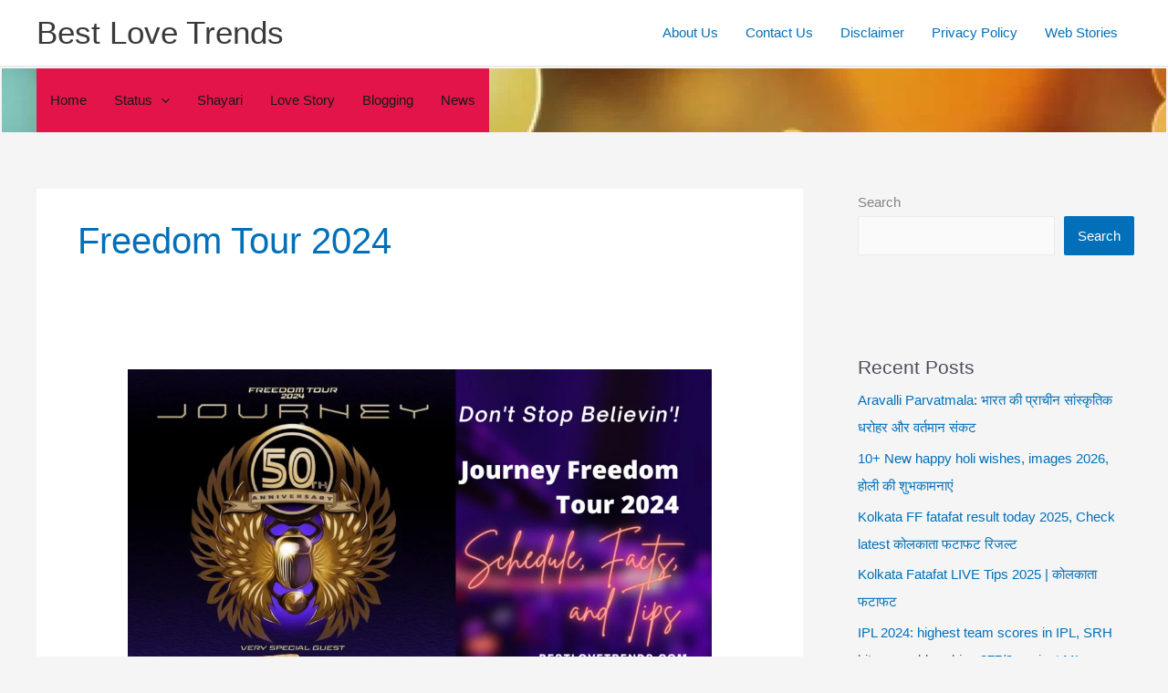

--- FILE ---
content_type: text/html; charset=UTF-8
request_url: https://bestlovetrends.com/tag/freedom-tour-2024
body_size: 14952
content:
<!DOCTYPE html><html dir="ltr" lang="en-US" prefix="og: https://ogp.me/ns#" prefix="og: https://ogp.me/ns#"><head><script data-no-optimize="1">var litespeed_docref=sessionStorage.getItem("litespeed_docref");litespeed_docref&&(Object.defineProperty(document,"referrer",{get:function(){return litespeed_docref}}),sessionStorage.removeItem("litespeed_docref"));</script> <meta charset="UTF-8"><meta name="viewport" content="width=device-width, initial-scale=1"><link rel="profile" href="https://gmpg.org/xfn/11"><meta name="robots" content="max-image-preview:large" /><link rel="canonical" href="https://bestlovetrends.com/tag/freedom-tour-2024" /><meta name="generator" content="All in One SEO (AIOSEO) 4.9.3" /> <script type="application/ld+json" class="aioseo-schema">{"@context":"https:\/\/schema.org","@graph":[{"@type":"BreadcrumbList","@id":"https:\/\/bestlovetrends.com\/tag\/freedom-tour-2024#breadcrumblist","itemListElement":[{"@type":"ListItem","@id":"https:\/\/bestlovetrends.com#listItem","position":1,"name":"Home","item":"https:\/\/bestlovetrends.com","nextItem":{"@type":"ListItem","@id":"https:\/\/bestlovetrends.com\/tag\/freedom-tour-2024#listItem","name":"Freedom Tour 2024"}},{"@type":"ListItem","@id":"https:\/\/bestlovetrends.com\/tag\/freedom-tour-2024#listItem","position":2,"name":"Freedom Tour 2024","previousItem":{"@type":"ListItem","@id":"https:\/\/bestlovetrends.com#listItem","name":"Home"}}]},{"@type":"CollectionPage","@id":"https:\/\/bestlovetrends.com\/tag\/freedom-tour-2024#collectionpage","url":"https:\/\/bestlovetrends.com\/tag\/freedom-tour-2024","name":"Freedom Tour 2024 - Best Love Trends","inLanguage":"en-US","isPartOf":{"@id":"https:\/\/bestlovetrends.com\/#website"},"breadcrumb":{"@id":"https:\/\/bestlovetrends.com\/tag\/freedom-tour-2024#breadcrumblist"}},{"@type":"Organization","@id":"https:\/\/bestlovetrends.com\/#organization","name":"Anand kumar Shubham","description":"For knowledge and entertainment","url":"https:\/\/bestlovetrends.com\/","telephone":"+919304921255"},{"@type":"WebSite","@id":"https:\/\/bestlovetrends.com\/#website","url":"https:\/\/bestlovetrends.com\/","name":"Best Love Trends","description":"For knowledge and entertainment","inLanguage":"en-US","publisher":{"@id":"https:\/\/bestlovetrends.com\/#organization"}}]}</script> <title>Freedom Tour 2024 - Best Love Trends</title><meta name="robots" content="follow, index, max-snippet:-1, max-video-preview:-1, max-image-preview:large"/><link rel="canonical" href="https://bestlovetrends.com/tag/freedom-tour-2024" /><meta property="og:locale" content="en_US" /><meta property="og:type" content="article" /><meta property="og:title" content="Freedom Tour 2024 &#045; Best Love Trends" /><meta property="og:url" content="https://bestlovetrends.com/tag/freedom-tour-2024" /><meta property="og:site_name" content="Best Love Trends" /><meta name="twitter:card" content="summary_large_image" /><meta name="twitter:title" content="Freedom Tour 2024 &#045; Best Love Trends" /><meta name="twitter:label1" content="Posts" /><meta name="twitter:data1" content="1" /> <script type="application/ld+json" class="rank-math-schema">{"@context":"https://schema.org","@graph":[{"@type":"Person","@id":"https://bestlovetrends.com/#person","name":"SRShubham"},{"@type":"WebSite","@id":"https://bestlovetrends.com/#website","url":"https://bestlovetrends.com","name":"SRShubham","publisher":{"@id":"https://bestlovetrends.com/#person"},"inLanguage":"en-US"},{"@type":"BreadcrumbList","@id":"https://bestlovetrends.com/tag/freedom-tour-2024#breadcrumb","itemListElement":[{"@type":"ListItem","position":"1","item":{"@id":"https://bestlovetrends.com","name":"Home"}},{"@type":"ListItem","position":"2","item":{"@id":"https://bestlovetrends.com/tag/freedom-tour-2024","name":"Freedom Tour 2024"}}]},{"@type":"CollectionPage","@id":"https://bestlovetrends.com/tag/freedom-tour-2024#webpage","url":"https://bestlovetrends.com/tag/freedom-tour-2024","name":"Freedom Tour 2024 &#045; Best Love Trends","isPartOf":{"@id":"https://bestlovetrends.com/#website"},"inLanguage":"en-US","breadcrumb":{"@id":"https://bestlovetrends.com/tag/freedom-tour-2024#breadcrumb"}}]}</script> <link rel='dns-prefetch' href='//www.googletagmanager.com' /><link rel='dns-prefetch' href='//stats.wp.com' /><link rel='dns-prefetch' href='//fonts.googleapis.com' /><link rel='dns-prefetch' href='//widgets.wp.com' /><link rel='dns-prefetch' href='//s0.wp.com' /><link rel='dns-prefetch' href='//0.gravatar.com' /><link rel='dns-prefetch' href='//1.gravatar.com' /><link rel='dns-prefetch' href='//2.gravatar.com' /><link rel='dns-prefetch' href='//pagead2.googlesyndication.com' /><link rel="alternate" type="application/rss+xml" title="Best Love Trends &raquo; Feed" href="https://bestlovetrends.com/feed" /><link rel="alternate" type="application/rss+xml" title="Best Love Trends &raquo; Comments Feed" href="https://bestlovetrends.com/comments/feed" /><link rel="alternate" type="application/rss+xml" title="Best Love Trends &raquo; Freedom Tour 2024 Tag Feed" href="https://bestlovetrends.com/tag/freedom-tour-2024/feed" /><link rel="alternate" type="application/rss+xml" title="Best Love Trends &raquo; Stories Feed" href="https://bestlovetrends.com/web-stories/feed/"><link data-optimized="2" rel="stylesheet" href="https://bestlovetrends.com/wp-content/litespeed/css/abb4cda115342221b3c9c1b51e8cec74.css?ver=2c357" /> <script type="litespeed/javascript" data-src="https://bestlovetrends.com/wp-includes/js/jquery/jquery.min.js" id="jquery-core-js"></script> 
 <script type="litespeed/javascript" data-src="https://www.googletagmanager.com/gtag/js?id=G-GPCX0C4XNY" id="google_gtagjs-js"></script> <script id="google_gtagjs-js-after" type="litespeed/javascript">window.dataLayer=window.dataLayer||[];function gtag(){dataLayer.push(arguments)}
gtag("set","linker",{"domains":["bestlovetrends.com"]});gtag("js",new Date());gtag("set","developer_id.dZTNiMT",!0);gtag("config","G-GPCX0C4XNY")</script> <link rel="https://api.w.org/" href="https://bestlovetrends.com/wp-json/" /><link rel="alternate" title="JSON" type="application/json" href="https://bestlovetrends.com/wp-json/wp/v2/tags/904" /><link rel="EditURI" type="application/rsd+xml" title="RSD" href="https://bestlovetrends.com/xmlrpc.php?rsd" /><meta name="generator" content="WordPress 6.9" /><meta name="generator" content="Site Kit by Google 1.170.0" /><script type="litespeed/javascript" data-src="https://pagead2.googlesyndication.com/pagead/js/adsbygoogle.js?client=ca-pub-3400289042061950"
     crossorigin="anonymous"></script> <meta name="google-adsense-platform-account" content="ca-host-pub-2644536267352236"><meta name="google-adsense-platform-domain" content="sitekit.withgoogle.com"> <script type="litespeed/javascript" data-src="https://pagead2.googlesyndication.com/pagead/js/adsbygoogle.js?client=ca-pub-3400289042061950&amp;host=ca-host-pub-2644536267352236" crossorigin="anonymous"></script> <link rel="icon" href="https://bestlovetrends.com/wp-content/uploads/2022/07/wp-1656909621884-96x96.jpg" sizes="32x32" /><link rel="icon" href="https://bestlovetrends.com/wp-content/uploads/2022/07/wp-1656909621884.jpg" sizes="192x192" /><link rel="apple-touch-icon" href="https://bestlovetrends.com/wp-content/uploads/2022/07/wp-1656909621884.jpg" /><meta name="msapplication-TileImage" content="https://bestlovetrends.com/wp-content/uploads/2022/07/wp-1656909621884.jpg" /></head><body itemtype='https://schema.org/Blog' itemscope='itemscope' class="archive tag tag-freedom-tour-2024 tag-904 wp-embed-responsive wp-theme-astra ast-desktop ast-separate-container ast-right-sidebar astra-4.12.1 group-blog ast-inherit-site-logo-transparent ast-hfb-header"><a
class="skip-link screen-reader-text"
href="#content">
Skip to content</a><div
class="hfeed site" id="page"><header
class="site-header header-main-layout-1 ast-primary-menu-enabled ast-logo-title-inline ast-hide-custom-menu-mobile ast-builder-menu-toggle-icon ast-mobile-header-inline" id="masthead" itemtype="https://schema.org/WPHeader" itemscope="itemscope" itemid="#masthead"		><div id="ast-desktop-header" data-toggle-type="dropdown"><div class="ast-main-header-wrap main-header-bar-wrap "><div class="ast-primary-header-bar ast-primary-header main-header-bar site-header-focus-item" data-section="section-primary-header-builder"><div class="site-primary-header-wrap ast-builder-grid-row-container site-header-focus-item ast-container" data-section="section-primary-header-builder"><div class="ast-builder-grid-row ast-builder-grid-row-has-sides ast-builder-grid-row-no-center"><div class="site-header-primary-section-left site-header-section ast-flex site-header-section-left"><div class="ast-builder-layout-element ast-flex site-header-focus-item" data-section="title_tagline"><div
class="site-branding ast-site-identity" itemtype="https://schema.org/Organization" itemscope="itemscope"				><div class="ast-site-title-wrap">
<span class="site-title" itemprop="name">
<a href="https://bestlovetrends.com/" rel="home" itemprop="url" >
Best Love Trends
</a>
</span></div></div></div></div><div class="site-header-primary-section-right site-header-section ast-flex ast-grid-right-section"><div class="ast-builder-menu-1 ast-builder-menu ast-flex ast-builder-menu-1-focus-item ast-builder-layout-element site-header-focus-item" data-section="section-hb-menu-1"><div class="ast-main-header-bar-alignment"><div class="main-header-bar-navigation ast-flex-1"><nav class="site-navigation ast-flex-grow-1 navigation-accessibility" id="primary-site-navigation" aria-label="Primary Site Navigation" itemtype="https://schema.org/SiteNavigationElement" itemscope="itemscope"><div id="ast-hf-menu-1" class="main-navigation ast-inline-flex"><ul class="main-header-menu ast-menu-shadow ast-nav-menu ast-flex  submenu-with-border stack-on-mobile"><li class="page_item page-item-131 menu-item"><a href="https://bestlovetrends.com/about-us.html" class="menu-link">About Us</a></li><li class="page_item page-item-2 menu-item"><a href="https://bestlovetrends.com/sample-page.html" class="menu-link">Contact Us</a></li><li class="page_item page-item-133 menu-item"><a href="https://bestlovetrends.com/disclaimer.html" class="menu-link">Disclaimer</a></li><li class="page_item page-item-3 menu-item"><a href="https://bestlovetrends.com/privacy-policy.html" class="menu-link">Privacy Policy</a></li><li class="page_item page-item-856 menu-item"><a href="https://bestlovetrends.com/web-stories.html" class="menu-link">Web Stories</a></li></ul></div></nav></div></div></div></div></div></div></div></div><div class="ast-below-header-wrap  "><div class="ast-below-header-bar ast-below-header  site-header-focus-item" data-section="section-below-header-builder"><div class="site-below-header-wrap ast-builder-grid-row-container site-header-focus-item ast-container" data-section="section-below-header-builder"><div class="ast-builder-grid-row ast-builder-grid-row-has-sides ast-builder-grid-row-no-center"><div class="site-header-below-section-left site-header-section ast-flex site-header-section-left"><div class="ast-builder-menu-2 ast-builder-menu ast-flex ast-builder-menu-2-focus-item ast-builder-layout-element site-header-focus-item" data-section="section-hb-menu-2"><div class="ast-main-header-bar-alignment"><div class="main-header-bar-navigation"><nav class="site-navigation ast-flex-grow-1 navigation-accessibility site-header-focus-item" id="secondary_menu-site-navigation-desktop" aria-label="Secondary Site Navigation" itemtype="https://schema.org/SiteNavigationElement" itemscope="itemscope"><div class="main-navigation ast-inline-flex"><ul id="ast-hf-menu-2" class="main-header-menu ast-menu-shadow ast-nav-menu ast-flex  submenu-with-border ast-menu-hover-style-zoom  stack-on-mobile"><li id="menu-item-656" class="menu-item menu-item-type-custom menu-item-object-custom menu-item-home menu-item-656"><a href="https://bestlovetrends.com/" class="menu-link">Home</a></li><li id="menu-item-5949" class="menu-item menu-item-type-taxonomy menu-item-object-category menu-item-has-children menu-item-5949"><a aria-expanded="false" href="https://bestlovetrends.com/category/status" class="menu-link">Status<span role="application" class="dropdown-menu-toggle ast-header-navigation-arrow" tabindex="0" aria-expanded="false" aria-label="Menu Toggle" aria-haspopup="true"><span class="ast-icon icon-arrow"><svg class="ast-arrow-svg" xmlns="http://www.w3.org/2000/svg" xmlns:xlink="http://www.w3.org/1999/xlink" version="1.1" x="0px" y="0px" width="26px" height="16.043px" viewBox="57 35.171 26 16.043" enable-background="new 57 35.171 26 16.043" xml:space="preserve">
<path d="M57.5,38.193l12.5,12.5l12.5-12.5l-2.5-2.5l-10,10l-10-10L57.5,38.193z" />
</svg></span></span></a><button class="ast-menu-toggle" aria-expanded="false" aria-label="Toggle Menu"><span class="ast-icon icon-arrow"><svg class="ast-arrow-svg" xmlns="http://www.w3.org/2000/svg" xmlns:xlink="http://www.w3.org/1999/xlink" version="1.1" x="0px" y="0px" width="26px" height="16.043px" viewBox="57 35.171 26 16.043" enable-background="new 57 35.171 26 16.043" xml:space="preserve">
<path d="M57.5,38.193l12.5,12.5l12.5-12.5l-2.5-2.5l-10,10l-10-10L57.5,38.193z" />
</svg></span></button><ul class="sub-menu"><li id="menu-item-5953" class="menu-item menu-item-type-taxonomy menu-item-object-category menu-item-5953"><a href="https://bestlovetrends.com/category/love-status" class="menu-link"><span class="ast-icon icon-arrow"><svg class="ast-arrow-svg" xmlns="http://www.w3.org/2000/svg" xmlns:xlink="http://www.w3.org/1999/xlink" version="1.1" x="0px" y="0px" width="26px" height="16.043px" viewBox="57 35.171 26 16.043" enable-background="new 57 35.171 26 16.043" xml:space="preserve">
<path d="M57.5,38.193l12.5,12.5l12.5-12.5l-2.5-2.5l-10,10l-10-10L57.5,38.193z" />
</svg></span>Love status</a></li><li id="menu-item-5954" class="menu-item menu-item-type-taxonomy menu-item-object-category menu-item-5954"><a href="https://bestlovetrends.com/category/motivational-status" class="menu-link"><span class="ast-icon icon-arrow"><svg class="ast-arrow-svg" xmlns="http://www.w3.org/2000/svg" xmlns:xlink="http://www.w3.org/1999/xlink" version="1.1" x="0px" y="0px" width="26px" height="16.043px" viewBox="57 35.171 26 16.043" enable-background="new 57 35.171 26 16.043" xml:space="preserve">
<path d="M57.5,38.193l12.5,12.5l12.5-12.5l-2.5-2.5l-10,10l-10-10L57.5,38.193z" />
</svg></span>Motivational status</a></li><li id="menu-item-5955" class="menu-item menu-item-type-taxonomy menu-item-object-category menu-item-5955"><a href="https://bestlovetrends.com/category/sad-status" class="menu-link"><span class="ast-icon icon-arrow"><svg class="ast-arrow-svg" xmlns="http://www.w3.org/2000/svg" xmlns:xlink="http://www.w3.org/1999/xlink" version="1.1" x="0px" y="0px" width="26px" height="16.043px" viewBox="57 35.171 26 16.043" enable-background="new 57 35.171 26 16.043" xml:space="preserve">
<path d="M57.5,38.193l12.5,12.5l12.5-12.5l-2.5-2.5l-10,10l-10-10L57.5,38.193z" />
</svg></span>Sad status</a></li></ul></li><li id="menu-item-5947" class="menu-item menu-item-type-taxonomy menu-item-object-category menu-item-5947"><a href="https://bestlovetrends.com/category/shayari" class="menu-link">Shayari</a></li><li id="menu-item-5950" class="menu-item menu-item-type-taxonomy menu-item-object-category menu-item-5950"><a href="https://bestlovetrends.com/category/love-story" class="menu-link">Love Story</a></li><li id="menu-item-5951" class="menu-item menu-item-type-taxonomy menu-item-object-category menu-item-5951"><a href="https://bestlovetrends.com/category/blogging" class="menu-link">Blogging</a></li><li id="menu-item-5952" class="menu-item menu-item-type-taxonomy menu-item-object-category menu-item-5952"><a href="https://bestlovetrends.com/category/news" class="menu-link">news</a></li></ul></div></nav></div></div></div></div><div class="site-header-below-section-right site-header-section ast-flex ast-grid-right-section"></div></div></div></div></div></div><div id="ast-mobile-header" class="ast-mobile-header-wrap " data-type="dropdown"><div class="ast-main-header-wrap main-header-bar-wrap" ><div class="ast-primary-header-bar ast-primary-header main-header-bar site-primary-header-wrap site-header-focus-item ast-builder-grid-row-layout-default ast-builder-grid-row-tablet-layout-default ast-builder-grid-row-mobile-layout-default" data-section="section-primary-header-builder"><div class="ast-builder-grid-row ast-builder-grid-row-has-sides ast-builder-grid-row-no-center"><div class="site-header-primary-section-left site-header-section ast-flex site-header-section-left"><div class="ast-builder-layout-element ast-flex site-header-focus-item" data-section="title_tagline"><div
class="site-branding ast-site-identity" itemtype="https://schema.org/Organization" itemscope="itemscope"				><div class="ast-site-title-wrap">
<span class="site-title" itemprop="name">
<a href="https://bestlovetrends.com/" rel="home" itemprop="url" >
Best Love Trends
</a>
</span></div></div></div></div><div class="site-header-primary-section-right site-header-section ast-flex ast-grid-right-section"><div class="ast-builder-layout-element ast-flex site-header-focus-item" data-section="section-header-mobile-trigger"><div class="ast-button-wrap">
<button type="button" class="menu-toggle main-header-menu-toggle ast-mobile-menu-trigger-minimal"   aria-expanded="false" aria-label="Main menu toggle">
<span class="mobile-menu-toggle-icon">
<span aria-hidden="true" class="ahfb-svg-iconset ast-inline-flex svg-baseline"><svg class='ast-mobile-svg ast-menu-svg' fill='currentColor' version='1.1' xmlns='http://www.w3.org/2000/svg' width='24' height='24' viewBox='0 0 24 24'><path d='M3 13h18c0.552 0 1-0.448 1-1s-0.448-1-1-1h-18c-0.552 0-1 0.448-1 1s0.448 1 1 1zM3 7h18c0.552 0 1-0.448 1-1s-0.448-1-1-1h-18c-0.552 0-1 0.448-1 1s0.448 1 1 1zM3 19h18c0.552 0 1-0.448 1-1s-0.448-1-1-1h-18c-0.552 0-1 0.448-1 1s0.448 1 1 1z'></path></svg></span><span aria-hidden="true" class="ahfb-svg-iconset ast-inline-flex svg-baseline"><svg class='ast-mobile-svg ast-close-svg' fill='currentColor' version='1.1' xmlns='http://www.w3.org/2000/svg' width='24' height='24' viewBox='0 0 24 24'><path d='M5.293 6.707l5.293 5.293-5.293 5.293c-0.391 0.391-0.391 1.024 0 1.414s1.024 0.391 1.414 0l5.293-5.293 5.293 5.293c0.391 0.391 1.024 0.391 1.414 0s0.391-1.024 0-1.414l-5.293-5.293 5.293-5.293c0.391-0.391 0.391-1.024 0-1.414s-1.024-0.391-1.414 0l-5.293 5.293-5.293-5.293c-0.391-0.391-1.024-0.391-1.414 0s-0.391 1.024 0 1.414z'></path></svg></span>					</span>
</button></div></div></div></div></div></div><div class="ast-mobile-header-content content-align-flex-start "><div class="ast-builder-menu-mobile ast-builder-menu ast-builder-menu-mobile-focus-item ast-builder-layout-element site-header-focus-item" data-section="section-header-mobile-menu"><div class="ast-main-header-bar-alignment"><div class="main-header-bar-navigation"><nav class="site-navigation ast-flex-grow-1 navigation-accessibility" id="ast-mobile-site-navigation" aria-label="Site Navigation" itemtype="https://schema.org/SiteNavigationElement" itemscope="itemscope"><div id="ast-hf-mobile-menu" class="main-navigation"><ul class="main-header-menu ast-nav-menu ast-flex  submenu-with-border astra-menu-animation-fade  stack-on-mobile"><li class="page_item page-item-131 menu-item"><a href="https://bestlovetrends.com/about-us.html" class="menu-link">About Us</a></li><li class="page_item page-item-2 menu-item"><a href="https://bestlovetrends.com/sample-page.html" class="menu-link">Contact Us</a></li><li class="page_item page-item-133 menu-item"><a href="https://bestlovetrends.com/disclaimer.html" class="menu-link">Disclaimer</a></li><li class="page_item page-item-3 menu-item"><a href="https://bestlovetrends.com/privacy-policy.html" class="menu-link">Privacy Policy</a></li><li class="page_item page-item-856 menu-item"><a href="https://bestlovetrends.com/web-stories.html" class="menu-link">Web Stories</a></li></ul></div></nav></div></div></div></div></div></header><div id="content" class="site-content"><div class="ast-container"><div id="primary" class="content-area primary"><section class="ast-archive-description"><h1 class="page-title ast-archive-title">Freedom Tour 2024</h1></section><main id="main" class="site-main"><div class="ast-row"><article
class="post-6625 post type-post status-publish format-standard has-post-thumbnail hentry category-uncategorized category-events category-news tag-freedom-tour-2024 tag-journey ast-grid-common-col ast-full-width ast-article-post" id="post-6625" itemtype="https://schema.org/CreativeWork" itemscope="itemscope"><div class="ast-post-format- blog-layout-1 ast-article-inner"><div class="post-content ast-grid-common-col" ><div class="ast-blog-featured-section post-thumb ast-blog-single-element"><div class="post-thumb-img-content post-thumb"><a href="https://bestlovetrends.com/2024/02/journey-freedom-tour-2024-schedule.html" aria-label="Read: Don&#8217;t Stop Believin&#8217;! Journey Freedom Tour 2024: Where the Lights Shine Bright" ><img data-lazyloaded="1" src="[data-uri]" width="1024" height="576" data-src="https://bestlovetrends.com/wp-content/uploads/2024/02/Coco-Jones-takes-RB-Victory-Lap-29-1024x576.png.webp" class="attachment-large size-large wp-post-image" alt="Journey Freedom Tour 2024" itemprop="image" decoding="async" fetchpriority="high" data-srcset="https://bestlovetrends.com/wp-content/uploads/2024/02/Coco-Jones-takes-RB-Victory-Lap-29-1024x576.png.webp 1024w, https://bestlovetrends.com/wp-content/uploads/2024/02/Coco-Jones-takes-RB-Victory-Lap-29-300x169.png.webp 300w, https://bestlovetrends.com/wp-content/uploads/2024/02/Coco-Jones-takes-RB-Victory-Lap-29-768x432.png.webp 768w, https://bestlovetrends.com/wp-content/uploads/2024/02/Coco-Jones-takes-RB-Victory-Lap-29-150x84.png.webp 150w, https://bestlovetrends.com/wp-content/uploads/2024/02/Coco-Jones-takes-RB-Victory-Lap-29.png.webp 1280w" data-sizes="(max-width: 1024px) 100vw, 1024px" /></a></div></div><h2 class="entry-title ast-blog-single-element" itemprop="headline"><a href="https://bestlovetrends.com/2024/02/journey-freedom-tour-2024-schedule.html" rel="bookmark">Don&#8217;t Stop Believin&#8217;! Journey Freedom Tour 2024: Where the Lights Shine Bright</a></h2><header class="entry-header ast-blog-single-element ast-blog-meta-container"><div class="entry-meta">			<span class="comments-link">
<a href="https://bestlovetrends.com/2024/02/journey-freedom-tour-2024-schedule.html#respond">Leave a Comment</a>			</span>/ <span class="ast-taxonomy-container cat-links default"><a href="https://bestlovetrends.com/category/uncategorized" rel="category tag">Uncategorized</a>, <a href="https://bestlovetrends.com/category/events" rel="category tag">Events</a>, <a href="https://bestlovetrends.com/category/news" rel="category tag">news</a></span> / <span class="posted-by vcard author" itemtype="https://schema.org/Person" itemscope="itemscope" itemprop="author">			<a title="View all posts by SRShubham"
href="https://bestlovetrends.com/author/srshubham" rel="author"
class="url fn n" itemprop="url"				>
<span
class="author-name" itemprop="name"				>
SRShubham			</span>
</a>
</span></div></header><div class="ast-excerpt-container ast-blog-single-element"><p>Journey Freedom Tour 2024: Journey, the legendary band synonymous with arena-filling anthems and soaring vocals, is hitting the road in 2024 with their &#8220;Freedom Tour.&#8221; Get ready to dust off your lighters, sing along to timeless classics, and rediscover the magic that only Journey can deliver. Buckle up, rock fans, because this tour promises an [&hellip;]</p></div><p class="ast-blog-single-element ast-read-more-container read-more"> <a class="" href="https://bestlovetrends.com/2024/02/journey-freedom-tour-2024-schedule.html"> <span class="screen-reader-text">Don&#8217;t Stop Believin&#8217;! Journey Freedom Tour 2024: Where the Lights Shine Bright</span> Read More »</a></p><div class="entry-content clear"
itemprop="text"		></div></div></div></article></div></main></div><div class="widget-area secondary" id="secondary" itemtype="https://schema.org/WPSideBar" itemscope="itemscope"><div class="sidebar-main" ><aside id="block-2" class="widget widget_block widget_search"><form role="search" method="get" action="https://bestlovetrends.com/" class="wp-block-search__button-outside wp-block-search__text-button wp-block-search"    ><label class="wp-block-search__label" for="wp-block-search__input-1" >Search</label><div class="wp-block-search__inside-wrapper" ><input class="wp-block-search__input" id="wp-block-search__input-1" placeholder="" value="" type="search" name="s" required /><button aria-label="Search" class="wp-block-search__button wp-element-button" type="submit" >Search</button></div></form></aside><aside id="block-3" class="widget widget_block"><div class="wp-block-group is-layout-flow wp-block-group-is-layout-flow"><div class="wp-block-group__inner-container"><h2 class="wp-block-heading">Recent Posts</h2><ul class="wp-block-latest-posts__list wp-block-latest-posts"><li><a class="wp-block-latest-posts__post-title" href="https://bestlovetrends.com/2025/12/aravalli-parvatmala-in-hindi.html">Aravalli Parvatmala: भारत की प्राचीन सांस्कृतिक धरोहर और वर्तमान संकट</a></li><li><a class="wp-block-latest-posts__post-title" href="https://bestlovetrends.com/2025/12/holi-wishes.html">10+ New happy holi wishes, images 2026, होली की शुभकामनाएं</a></li><li><a class="wp-block-latest-posts__post-title" href="https://bestlovetrends.com/2025/04/kolkata-ff-fatafat-ghosh-babu-tips.html">Kolkata FF fatafat result today 2025, Check latest कोलकाता फटाफट रिजल्ट</a></li><li><a class="wp-block-latest-posts__post-title" href="https://bestlovetrends.com/2025/04/kolkata-ff-fatafat-live.html">Kolkata Fatafat LIVE Tips 2025 | कोलकाता फटाफट</a></li><li><a class="wp-block-latest-posts__post-title" href="https://bestlovetrends.com/2024/03/ipl-2024-highest-team-scores-in-ipl.html">IPL 2024: highest team scores in IPL, SRH hits record-breaking 277/3 against MI</a></li></ul></div></div></aside><aside id="block-4" class="widget widget_block"><div class="wp-block-group is-layout-flow wp-block-group-is-layout-flow"><div class="wp-block-group__inner-container"><h2 class="wp-block-heading">Recent Comments</h2><ol class="wp-block-latest-comments"><li class="wp-block-latest-comments__comment"><article><footer class="wp-block-latest-comments__comment-meta"><a class="wp-block-latest-comments__comment-author" href="https://shayariheart.com/">Soni Sharma</a> on <a class="wp-block-latest-comments__comment-link" href="https://bestlovetrends.com/2024/03/kolkata-ff-tips.html#comment-70163">Kolkata ff Tips &#8211; LIVE kolkata Fatafat Result by Ghosh Babu December 2025</a></footer></article></li><li class="wp-block-latest-comments__comment"><article><footer class="wp-block-latest-comments__comment-meta"><a class="wp-block-latest-comments__comment-author" href="https://euhtmods.com/play-tv-geh/">Kaylin Mayo</a> on <a class="wp-block-latest-comments__comment-link" href="https://bestlovetrends.com/2021/10/a-list-of-web-2-0-and-3-0-sites.html#comment-35509">A list of web 2.0 and 3.0 sites 2021 for traffic and backlinks</a></footer></article></li><li class="wp-block-latest-comments__comment"><article><footer class="wp-block-latest-comments__comment-meta"><a class="wp-block-latest-comments__comment-author" href="http://bestlovetrends.com">SRShubham</a> on <a class="wp-block-latest-comments__comment-link" href="https://bestlovetrends.com/2023/12/alone-shayari.html#comment-35041">10+ best Alone shayari in hindi 2 line, अकेलेपन से सीखी</a></footer></article></li><li class="wp-block-latest-comments__comment"><article><footer class="wp-block-latest-comments__comment-meta"><a class="wp-block-latest-comments__comment-author" href="https://funylife.in/breakup-shayari/">Riya sharma</a> on <a class="wp-block-latest-comments__comment-link" href="https://bestlovetrends.com/2023/12/alone-shayari.html#comment-35011">10+ best Alone shayari in hindi 2 line, अकेलेपन से सीखी</a></footer></article></li><li class="wp-block-latest-comments__comment"><article><footer class="wp-block-latest-comments__comment-meta"><a class="wp-block-latest-comments__comment-author" href="https://hanime.su/">Theodore Le Grand</a> on <a class="wp-block-latest-comments__comment-link" href="https://bestlovetrends.com/2021/07/a-list-of-best-free-directory-submission-sites.html#comment-34949">A list of free directory submission sites 2021 to rank your site on Google</a></footer></article></li></ol></div></div></aside><aside id="block-5" class="widget widget_block"><div class="wp-block-group is-layout-flow wp-block-group-is-layout-flow"><div class="wp-block-group__inner-container"><h2 class="wp-block-heading">Archives</h2><ul class="wp-block-archives-list wp-block-archives"><li><a href='https://bestlovetrends.com/2025/12'>December 2025</a></li><li><a href='https://bestlovetrends.com/2025/04'>April 2025</a></li><li><a href='https://bestlovetrends.com/2024/03'>March 2024</a></li><li><a href='https://bestlovetrends.com/2024/02'>February 2024</a></li><li><a href='https://bestlovetrends.com/2024/01'>January 2024</a></li><li><a href='https://bestlovetrends.com/2023/12'>December 2023</a></li><li><a href='https://bestlovetrends.com/2023/11'>November 2023</a></li><li><a href='https://bestlovetrends.com/2023/10'>October 2023</a></li><li><a href='https://bestlovetrends.com/2023/09'>September 2023</a></li><li><a href='https://bestlovetrends.com/2023/07'>July 2023</a></li><li><a href='https://bestlovetrends.com/2023/06'>June 2023</a></li><li><a href='https://bestlovetrends.com/2023/04'>April 2023</a></li><li><a href='https://bestlovetrends.com/2023/03'>March 2023</a></li><li><a href='https://bestlovetrends.com/2023/01'>January 2023</a></li><li><a href='https://bestlovetrends.com/2022/10'>October 2022</a></li><li><a href='https://bestlovetrends.com/2022/09'>September 2022</a></li><li><a href='https://bestlovetrends.com/2022/08'>August 2022</a></li><li><a href='https://bestlovetrends.com/2022/05'>May 2022</a></li><li><a href='https://bestlovetrends.com/2022/04'>April 2022</a></li><li><a href='https://bestlovetrends.com/2022/03'>March 2022</a></li><li><a href='https://bestlovetrends.com/2022/02'>February 2022</a></li><li><a href='https://bestlovetrends.com/2022/01'>January 2022</a></li><li><a href='https://bestlovetrends.com/2021/12'>December 2021</a></li><li><a href='https://bestlovetrends.com/2021/11'>November 2021</a></li><li><a href='https://bestlovetrends.com/2021/10'>October 2021</a></li><li><a href='https://bestlovetrends.com/2021/09'>September 2021</a></li><li><a href='https://bestlovetrends.com/2021/08'>August 2021</a></li><li><a href='https://bestlovetrends.com/2021/07'>July 2021</a></li><li><a href='https://bestlovetrends.com/2021/06'>June 2021</a></li><li><a href='https://bestlovetrends.com/2021/05'>May 2021</a></li><li><a href='https://bestlovetrends.com/2020/03'>March 2020</a></li><li><a href='https://bestlovetrends.com/2019/08'>August 2019</a></li><li><a href='https://bestlovetrends.com/2019/01'>January 2019</a></li><li><a href='https://bestlovetrends.com/2018/11'>November 2018</a></li><li><a href='https://bestlovetrends.com/2018/09'>September 2018</a></li><li><a href='https://bestlovetrends.com/2018/07'>July 2018</a></li><li><a href='https://bestlovetrends.com/2018/06'>June 2018</a></li></ul></div></div></aside><aside id="block-6" class="widget widget_block"><div class="wp-block-group is-layout-flow wp-block-group-is-layout-flow"><div class="wp-block-group__inner-container"><h2 class="wp-block-heading">Categories</h2><ul class="wp-block-categories-list wp-block-categories"><li class="cat-item cat-item-290"><a href="https://bestlovetrends.com/category/adsense">AdSense</a></li><li class="cat-item cat-item-283"><a href="https://bestlovetrends.com/category/adsense-alternatives">AdSense alternatives</a></li><li class="cat-item cat-item-22"><a href="https://bestlovetrends.com/category/attitude-status">Attitude status</a></li><li class="cat-item cat-item-993"><a href="https://bestlovetrends.com/category/automobile">Automobile</a></li><li class="cat-item cat-item-262"><a href="https://bestlovetrends.com/category/backlinks">Backlinks</a></li><li class="cat-item cat-item-282"><a href="https://bestlovetrends.com/category/best-tips">Best tips</a></li><li class="cat-item cat-item-974"><a href="https://bestlovetrends.com/category/bihar-board">Bihar Board</a></li><li class="cat-item cat-item-585"><a href="https://bestlovetrends.com/category/biography">Biography</a></li><li class="cat-item cat-item-11"><a href="https://bestlovetrends.com/category/blogging">Blogging</a></li><li class="cat-item cat-item-13"><a href="https://bestlovetrends.com/category/business">business</a></li><li class="cat-item cat-item-292"><a href="https://bestlovetrends.com/category/computer">Computer</a></li><li class="cat-item cat-item-270"><a href="https://bestlovetrends.com/category/corona-virus">Corona Virus</a></li><li class="cat-item cat-item-12"><a href="https://bestlovetrends.com/category/cricket">Cricket</a></li><li class="cat-item cat-item-823"><a href="https://bestlovetrends.com/category/dp">Dp</a></li><li class="cat-item cat-item-265"><a href="https://bestlovetrends.com/category/earn-money">Earn money</a></li><li class="cat-item cat-item-286"><a href="https://bestlovetrends.com/category/education">Education</a></li><li class="cat-item cat-item-4"><a href="https://bestlovetrends.com/category/events">Events</a></li><li class="cat-item cat-item-268"><a href="https://bestlovetrends.com/category/facebook">Facebook</a></li><li class="cat-item cat-item-14"><a href="https://bestlovetrends.com/category/fathers-day">father&#039;s day</a></li><li class="cat-item cat-item-261"><a href="https://bestlovetrends.com/category/festival">Festival</a></li><li class="cat-item cat-item-9"><a href="https://bestlovetrends.com/category/free-fire">Free fire</a></li><li class="cat-item cat-item-803"><a href="https://bestlovetrends.com/category/game">Game</a></li><li class="cat-item cat-item-10"><a href="https://bestlovetrends.com/category/hosting">Hosting</a></li><li class="cat-item cat-item-695"><a href="https://bestlovetrends.com/category/cricket/ipl-2023">IPL 2023</a></li><li class="cat-item cat-item-953"><a href="https://bestlovetrends.com/category/cricket/ipl-2024">IPL 2024</a></li><li class="cat-item cat-item-260"><a href="https://bestlovetrends.com/category/latest-results">Latest results</a></li><li class="cat-item cat-item-18"><a href="https://bestlovetrends.com/category/love-status">Love status</a></li><li class="cat-item cat-item-3"><a href="https://bestlovetrends.com/category/love-story">Love Story</a></li><li class="cat-item cat-item-19"><a href="https://bestlovetrends.com/category/maa-status">maa status</a></li><li class="cat-item cat-item-21"><a href="https://bestlovetrends.com/category/motivational-status">Motivational status</a></li><li class="cat-item cat-item-6"><a href="https://bestlovetrends.com/category/movie">Movie</a></li><li class="cat-item cat-item-8"><a href="https://bestlovetrends.com/category/news">news</a></li><li class="cat-item cat-item-17"><a href="https://bestlovetrends.com/category/sad-status">Sad status</a></li><li class="cat-item cat-item-263"><a href="https://bestlovetrends.com/category/seo-technology">SEO technology</a></li><li class="cat-item cat-item-930"><a href="https://bestlovetrends.com/category/series">series</a></li><li class="cat-item cat-item-758"><a href="https://bestlovetrends.com/category/shayari">Shayari</a></li><li class="cat-item cat-item-279"><a href="https://bestlovetrends.com/category/social-media">Social Media</a></li><li class="cat-item cat-item-264"><a href="https://bestlovetrends.com/category/special-day">Special day</a></li><li class="cat-item cat-item-7"><a href="https://bestlovetrends.com/category/sports">sports</a></li><li class="cat-item cat-item-5"><a href="https://bestlovetrends.com/category/status">Status</a></li><li class="cat-item cat-item-278"><a href="https://bestlovetrends.com/category/traffic">traffic</a></li><li class="cat-item cat-item-2"><a href="https://bestlovetrends.com/category/trending">Trending</a></li><li class="cat-item cat-item-1"><a href="https://bestlovetrends.com/category/uncategorized">Uncategorized</a></li><li class="cat-item cat-item-20"><a href="https://bestlovetrends.com/category/wedding-anniversary">wedding anniversary</a></li><li class="cat-item cat-item-16"><a href="https://bestlovetrends.com/category/wishes">wishes</a></li><li class="cat-item cat-item-980"><a href="https://bestlovetrends.com/category/cricket/wpl-2024">WPL 2024</a></li><li class="cat-item cat-item-277"><a href="https://bestlovetrends.com/category/%e0%a4%ae%e0%a4%b9%e0%a4%a4%e0%a5%8d%e0%a4%b5">महत्व</a></li><li class="cat-item cat-item-276"><a href="https://bestlovetrends.com/category/%e0%a4%b6%e0%a5%81%e0%a4%ad-%e0%a4%ae%e0%a5%81%e0%a4%b9%e0%a5%82%e0%a4%b0%e0%a5%8d%e0%a4%a4">शुभ मुहूर्त</a></li></ul></div></div></aside></div></div></div></div><footer
class="site-footer" id="colophon" itemtype="https://schema.org/WPFooter" itemscope="itemscope" itemid="#colophon"><div class="site-below-footer-wrap ast-builder-grid-row-container site-footer-focus-item ast-builder-grid-row-full ast-builder-grid-row-tablet-full ast-builder-grid-row-mobile-full ast-footer-row-stack ast-footer-row-tablet-stack ast-footer-row-mobile-stack" data-section="section-below-footer-builder"><div class="ast-builder-grid-row-container-inner"><div class="ast-builder-footer-grid-columns site-below-footer-inner-wrap ast-builder-grid-row"><div class="site-footer-below-section-1 site-footer-section site-footer-section-1"><div class="ast-builder-layout-element ast-flex site-footer-focus-item ast-footer-copyright" data-section="section-footer-builder"><div class="ast-footer-copyright"><p>Copyright &copy; 2026 Best Love Trends | Powered by <a href="https://wpastra.com" rel="nofollow noopener" target="_blank">Astra WordPress Theme</a></p></div></div></div></div></div></div></footer></div> <script type="speculationrules">{"prefetch":[{"source":"document","where":{"and":[{"href_matches":"/*"},{"not":{"href_matches":["/wp-*.php","/wp-admin/*","/wp-content/uploads/*","/wp-content/*","/wp-content/plugins/*","/wp-content/themes/astra/*","/*\\?(.+)"]}},{"not":{"selector_matches":"a[rel~=\"nofollow\"]"}},{"not":{"selector_matches":".no-prefetch, .no-prefetch a"}}]},"eagerness":"conservative"}]}</script> <script id="jetpack-stats-js-before" type="litespeed/javascript">_stq=window._stq||[];_stq.push(["view",{"v":"ext","blog":"197953482","post":"0","tz":"5.5","srv":"bestlovetrends.com","arch_tag":"freedom-tour-2024","arch_results":"1","j":"1:15.4"}]);_stq.push(["clickTrackerInit","197953482","0"])</script> <script src="https://stats.wp.com/e-202605.js" id="jetpack-stats-js" defer data-wp-strategy="defer"></script> <script data-no-optimize="1">window.lazyLoadOptions=Object.assign({},{threshold:300},window.lazyLoadOptions||{});!function(t,e){"object"==typeof exports&&"undefined"!=typeof module?module.exports=e():"function"==typeof define&&define.amd?define(e):(t="undefined"!=typeof globalThis?globalThis:t||self).LazyLoad=e()}(this,function(){"use strict";function e(){return(e=Object.assign||function(t){for(var e=1;e<arguments.length;e++){var n,a=arguments[e];for(n in a)Object.prototype.hasOwnProperty.call(a,n)&&(t[n]=a[n])}return t}).apply(this,arguments)}function o(t){return e({},at,t)}function l(t,e){return t.getAttribute(gt+e)}function c(t){return l(t,vt)}function s(t,e){return function(t,e,n){e=gt+e;null!==n?t.setAttribute(e,n):t.removeAttribute(e)}(t,vt,e)}function i(t){return s(t,null),0}function r(t){return null===c(t)}function u(t){return c(t)===_t}function d(t,e,n,a){t&&(void 0===a?void 0===n?t(e):t(e,n):t(e,n,a))}function f(t,e){et?t.classList.add(e):t.className+=(t.className?" ":"")+e}function _(t,e){et?t.classList.remove(e):t.className=t.className.replace(new RegExp("(^|\\s+)"+e+"(\\s+|$)")," ").replace(/^\s+/,"").replace(/\s+$/,"")}function g(t){return t.llTempImage}function v(t,e){!e||(e=e._observer)&&e.unobserve(t)}function b(t,e){t&&(t.loadingCount+=e)}function p(t,e){t&&(t.toLoadCount=e)}function n(t){for(var e,n=[],a=0;e=t.children[a];a+=1)"SOURCE"===e.tagName&&n.push(e);return n}function h(t,e){(t=t.parentNode)&&"PICTURE"===t.tagName&&n(t).forEach(e)}function a(t,e){n(t).forEach(e)}function m(t){return!!t[lt]}function E(t){return t[lt]}function I(t){return delete t[lt]}function y(e,t){var n;m(e)||(n={},t.forEach(function(t){n[t]=e.getAttribute(t)}),e[lt]=n)}function L(a,t){var o;m(a)&&(o=E(a),t.forEach(function(t){var e,n;e=a,(t=o[n=t])?e.setAttribute(n,t):e.removeAttribute(n)}))}function k(t,e,n){f(t,e.class_loading),s(t,st),n&&(b(n,1),d(e.callback_loading,t,n))}function A(t,e,n){n&&t.setAttribute(e,n)}function O(t,e){A(t,rt,l(t,e.data_sizes)),A(t,it,l(t,e.data_srcset)),A(t,ot,l(t,e.data_src))}function w(t,e,n){var a=l(t,e.data_bg_multi),o=l(t,e.data_bg_multi_hidpi);(a=nt&&o?o:a)&&(t.style.backgroundImage=a,n=n,f(t=t,(e=e).class_applied),s(t,dt),n&&(e.unobserve_completed&&v(t,e),d(e.callback_applied,t,n)))}function x(t,e){!e||0<e.loadingCount||0<e.toLoadCount||d(t.callback_finish,e)}function M(t,e,n){t.addEventListener(e,n),t.llEvLisnrs[e]=n}function N(t){return!!t.llEvLisnrs}function z(t){if(N(t)){var e,n,a=t.llEvLisnrs;for(e in a){var o=a[e];n=e,o=o,t.removeEventListener(n,o)}delete t.llEvLisnrs}}function C(t,e,n){var a;delete t.llTempImage,b(n,-1),(a=n)&&--a.toLoadCount,_(t,e.class_loading),e.unobserve_completed&&v(t,n)}function R(i,r,c){var l=g(i)||i;N(l)||function(t,e,n){N(t)||(t.llEvLisnrs={});var a="VIDEO"===t.tagName?"loadeddata":"load";M(t,a,e),M(t,"error",n)}(l,function(t){var e,n,a,o;n=r,a=c,o=u(e=i),C(e,n,a),f(e,n.class_loaded),s(e,ut),d(n.callback_loaded,e,a),o||x(n,a),z(l)},function(t){var e,n,a,o;n=r,a=c,o=u(e=i),C(e,n,a),f(e,n.class_error),s(e,ft),d(n.callback_error,e,a),o||x(n,a),z(l)})}function T(t,e,n){var a,o,i,r,c;t.llTempImage=document.createElement("IMG"),R(t,e,n),m(c=t)||(c[lt]={backgroundImage:c.style.backgroundImage}),i=n,r=l(a=t,(o=e).data_bg),c=l(a,o.data_bg_hidpi),(r=nt&&c?c:r)&&(a.style.backgroundImage='url("'.concat(r,'")'),g(a).setAttribute(ot,r),k(a,o,i)),w(t,e,n)}function G(t,e,n){var a;R(t,e,n),a=e,e=n,(t=Et[(n=t).tagName])&&(t(n,a),k(n,a,e))}function D(t,e,n){var a;a=t,(-1<It.indexOf(a.tagName)?G:T)(t,e,n)}function S(t,e,n){var a;t.setAttribute("loading","lazy"),R(t,e,n),a=e,(e=Et[(n=t).tagName])&&e(n,a),s(t,_t)}function V(t){t.removeAttribute(ot),t.removeAttribute(it),t.removeAttribute(rt)}function j(t){h(t,function(t){L(t,mt)}),L(t,mt)}function F(t){var e;(e=yt[t.tagName])?e(t):m(e=t)&&(t=E(e),e.style.backgroundImage=t.backgroundImage)}function P(t,e){var n;F(t),n=e,r(e=t)||u(e)||(_(e,n.class_entered),_(e,n.class_exited),_(e,n.class_applied),_(e,n.class_loading),_(e,n.class_loaded),_(e,n.class_error)),i(t),I(t)}function U(t,e,n,a){var o;n.cancel_on_exit&&(c(t)!==st||"IMG"===t.tagName&&(z(t),h(o=t,function(t){V(t)}),V(o),j(t),_(t,n.class_loading),b(a,-1),i(t),d(n.callback_cancel,t,e,a)))}function $(t,e,n,a){var o,i,r=(i=t,0<=bt.indexOf(c(i)));s(t,"entered"),f(t,n.class_entered),_(t,n.class_exited),o=t,i=a,n.unobserve_entered&&v(o,i),d(n.callback_enter,t,e,a),r||D(t,n,a)}function q(t){return t.use_native&&"loading"in HTMLImageElement.prototype}function H(t,o,i){t.forEach(function(t){return(a=t).isIntersecting||0<a.intersectionRatio?$(t.target,t,o,i):(e=t.target,n=t,a=o,t=i,void(r(e)||(f(e,a.class_exited),U(e,n,a,t),d(a.callback_exit,e,n,t))));var e,n,a})}function B(e,n){var t;tt&&!q(e)&&(n._observer=new IntersectionObserver(function(t){H(t,e,n)},{root:(t=e).container===document?null:t.container,rootMargin:t.thresholds||t.threshold+"px"}))}function J(t){return Array.prototype.slice.call(t)}function K(t){return t.container.querySelectorAll(t.elements_selector)}function Q(t){return c(t)===ft}function W(t,e){return e=t||K(e),J(e).filter(r)}function X(e,t){var n;(n=K(e),J(n).filter(Q)).forEach(function(t){_(t,e.class_error),i(t)}),t.update()}function t(t,e){var n,a,t=o(t);this._settings=t,this.loadingCount=0,B(t,this),n=t,a=this,Y&&window.addEventListener("online",function(){X(n,a)}),this.update(e)}var Y="undefined"!=typeof window,Z=Y&&!("onscroll"in window)||"undefined"!=typeof navigator&&/(gle|ing|ro)bot|crawl|spider/i.test(navigator.userAgent),tt=Y&&"IntersectionObserver"in window,et=Y&&"classList"in document.createElement("p"),nt=Y&&1<window.devicePixelRatio,at={elements_selector:".lazy",container:Z||Y?document:null,threshold:300,thresholds:null,data_src:"src",data_srcset:"srcset",data_sizes:"sizes",data_bg:"bg",data_bg_hidpi:"bg-hidpi",data_bg_multi:"bg-multi",data_bg_multi_hidpi:"bg-multi-hidpi",data_poster:"poster",class_applied:"applied",class_loading:"litespeed-loading",class_loaded:"litespeed-loaded",class_error:"error",class_entered:"entered",class_exited:"exited",unobserve_completed:!0,unobserve_entered:!1,cancel_on_exit:!0,callback_enter:null,callback_exit:null,callback_applied:null,callback_loading:null,callback_loaded:null,callback_error:null,callback_finish:null,callback_cancel:null,use_native:!1},ot="src",it="srcset",rt="sizes",ct="poster",lt="llOriginalAttrs",st="loading",ut="loaded",dt="applied",ft="error",_t="native",gt="data-",vt="ll-status",bt=[st,ut,dt,ft],pt=[ot],ht=[ot,ct],mt=[ot,it,rt],Et={IMG:function(t,e){h(t,function(t){y(t,mt),O(t,e)}),y(t,mt),O(t,e)},IFRAME:function(t,e){y(t,pt),A(t,ot,l(t,e.data_src))},VIDEO:function(t,e){a(t,function(t){y(t,pt),A(t,ot,l(t,e.data_src))}),y(t,ht),A(t,ct,l(t,e.data_poster)),A(t,ot,l(t,e.data_src)),t.load()}},It=["IMG","IFRAME","VIDEO"],yt={IMG:j,IFRAME:function(t){L(t,pt)},VIDEO:function(t){a(t,function(t){L(t,pt)}),L(t,ht),t.load()}},Lt=["IMG","IFRAME","VIDEO"];return t.prototype={update:function(t){var e,n,a,o=this._settings,i=W(t,o);{if(p(this,i.length),!Z&&tt)return q(o)?(e=o,n=this,i.forEach(function(t){-1!==Lt.indexOf(t.tagName)&&S(t,e,n)}),void p(n,0)):(t=this._observer,o=i,t.disconnect(),a=t,void o.forEach(function(t){a.observe(t)}));this.loadAll(i)}},destroy:function(){this._observer&&this._observer.disconnect(),K(this._settings).forEach(function(t){I(t)}),delete this._observer,delete this._settings,delete this.loadingCount,delete this.toLoadCount},loadAll:function(t){var e=this,n=this._settings;W(t,n).forEach(function(t){v(t,e),D(t,n,e)})},restoreAll:function(){var e=this._settings;K(e).forEach(function(t){P(t,e)})}},t.load=function(t,e){e=o(e);D(t,e)},t.resetStatus=function(t){i(t)},t}),function(t,e){"use strict";function n(){e.body.classList.add("litespeed_lazyloaded")}function a(){console.log("[LiteSpeed] Start Lazy Load"),o=new LazyLoad(Object.assign({},t.lazyLoadOptions||{},{elements_selector:"[data-lazyloaded]",callback_finish:n})),i=function(){o.update()},t.MutationObserver&&new MutationObserver(i).observe(e.documentElement,{childList:!0,subtree:!0,attributes:!0})}var o,i;t.addEventListener?t.addEventListener("load",a,!1):t.attachEvent("onload",a)}(window,document);</script><script data-no-optimize="1">window.litespeed_ui_events=window.litespeed_ui_events||["mouseover","click","keydown","wheel","touchmove","touchstart"];var urlCreator=window.URL||window.webkitURL;function litespeed_load_delayed_js_force(){console.log("[LiteSpeed] Start Load JS Delayed"),litespeed_ui_events.forEach(e=>{window.removeEventListener(e,litespeed_load_delayed_js_force,{passive:!0})}),document.querySelectorAll("iframe[data-litespeed-src]").forEach(e=>{e.setAttribute("src",e.getAttribute("data-litespeed-src"))}),"loading"==document.readyState?window.addEventListener("DOMContentLoaded",litespeed_load_delayed_js):litespeed_load_delayed_js()}litespeed_ui_events.forEach(e=>{window.addEventListener(e,litespeed_load_delayed_js_force,{passive:!0})});async function litespeed_load_delayed_js(){let t=[];for(var d in document.querySelectorAll('script[type="litespeed/javascript"]').forEach(e=>{t.push(e)}),t)await new Promise(e=>litespeed_load_one(t[d],e));document.dispatchEvent(new Event("DOMContentLiteSpeedLoaded")),window.dispatchEvent(new Event("DOMContentLiteSpeedLoaded"))}function litespeed_load_one(t,e){console.log("[LiteSpeed] Load ",t);var d=document.createElement("script");d.addEventListener("load",e),d.addEventListener("error",e),t.getAttributeNames().forEach(e=>{"type"!=e&&d.setAttribute("data-src"==e?"src":e,t.getAttribute(e))});let a=!(d.type="text/javascript");!d.src&&t.textContent&&(d.src=litespeed_inline2src(t.textContent),a=!0),t.after(d),t.remove(),a&&e()}function litespeed_inline2src(t){try{var d=urlCreator.createObjectURL(new Blob([t.replace(/^(?:<!--)?(.*?)(?:-->)?$/gm,"$1")],{type:"text/javascript"}))}catch(e){d="data:text/javascript;base64,"+btoa(t.replace(/^(?:<!--)?(.*?)(?:-->)?$/gm,"$1"))}return d}</script><script data-no-optimize="1">var litespeed_vary=document.cookie.replace(/(?:(?:^|.*;\s*)_lscache_vary\s*\=\s*([^;]*).*$)|^.*$/,"");litespeed_vary||fetch("/wp-content/plugins/litespeed-cache/guest.vary.php",{method:"POST",cache:"no-cache",redirect:"follow"}).then(e=>e.json()).then(e=>{console.log(e),e.hasOwnProperty("reload")&&"yes"==e.reload&&(sessionStorage.setItem("litespeed_docref",document.referrer),window.location.reload(!0))});</script><script data-optimized="1" type="litespeed/javascript" data-src="https://bestlovetrends.com/wp-content/litespeed/js/8c70e278d23517e4f47be2ec89ec0310.js?ver=2c357"></script></body></html>
<!-- Page optimized by LiteSpeed Cache @2026-01-28 21:57:51 -->

<!-- Page cached by LiteSpeed Cache 7.7 on 2026-01-28 21:57:51 -->
<!-- Guest Mode -->
<!-- QUIC.cloud UCSS in queue -->